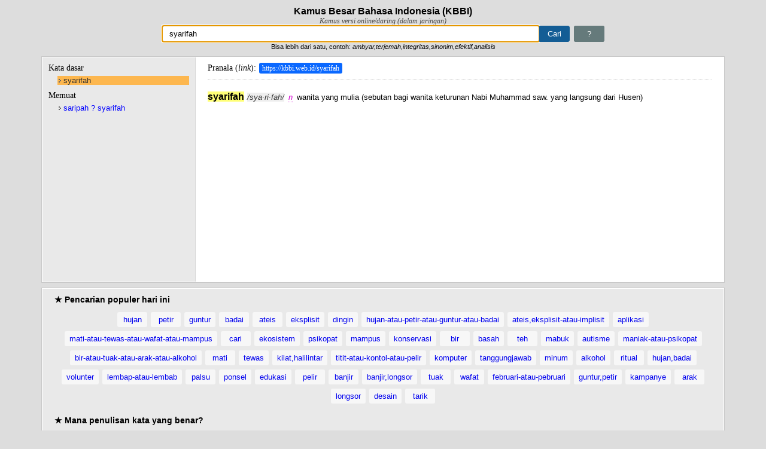

--- FILE ---
content_type: text/html; charset=UTF-8
request_url: https://kbbi.web.id/syarifah
body_size: 18841
content:
<!DOCTYPE html>
<html lang="id">
    <head>
        <title>Arti kata syarifah - Kamus Besar Bahasa Indonesia (KBBI) Online</title>
        <meta http-equiv="content-type" content="text/html;charset=utf-8" />
        <meta name="viewport" content="width=device-width, initial-scale=1">
        <meta name="description" content="Definisi/arti kata 'syarifah' di Kamus Besar Bahasa Indonesia (KBBI) adalah n wanita yang mulia (sebutan bagi wanita keturunan Nabi Muhammad saw. yang langsung " />
        <meta name="google-site-verification" content="op92gV-vIf6qIgO6SGDJi69dEiiLC6oya-EXE1x17Ck" />
        <!-- bing site verification -->
        <meta name="msvalidate.01" content="3ECDA0E75C01FD5EC5CCFBFB4F68926C" />
        <meta name="keywords" content="KBBI,Kamus,Kamus Besar Bahasa Indonesia,KBBI online,kbbi daring,pusatbahasa,kamus indonesia,kkbi, kamus online, arti kata" />
        <meta name="author" content="Ebta Setiawan" />
        <!-- <meta name="monetag" content="73e68d3be8da796450fbe49890301b26">  -->
        <!-- link rel="alternate" hreflang="id, id-id, en-us, en-id" href="https://kbbi.web.id" -->
        <link rel="shortcut icon" href="favicon.ico" />
        <link rel="amphtml" href="https://kbbi.web.id/syarifah.html" />        <style>
*,:after,:before{-webkit-box-sizing:border-box;-moz-box-sizing:border-box;box-sizing:border-box}
body{margin:0;padding:10px;font:normal 13px "Helvetica Neue",Helvetica,Arial,sans-serif;background-color:#ddd}
h1{font-size:16px;text-align:center;margin:0}
h2{font-size:14px;margin:0}
h3{margin:0;font:normal 14px Georgia,Times}
#subtitle{text-align:center;font:italic 12px Georgia,Times;color:#454545}
form{text-align:center}
#me{padding:5px 21px;text-decoration:none;border:1px solid #657a7b;border-radius:3px;background:#657a7b;color:#fff;margin-left:3px;font-size:inherit}
#me:hover{background-color:#ccc}
#toTop{position:fixed;bottom:10px;width:36px;height:36px;right:20px;border-radius:20px;padding:7px;background-color:#2b2b2b;background-color:rgba(0,0,0,.6);display:none;text-decoration:none;text-align:center}
#toTop:active,#toTop:visited{color:#fff}
#toTop:hover{background:#f39c12;background:rgba(243,156,18,.6)}
.ad-link{background:#fff;margin-left:16.667%;border-left:1px solid #d7d7d7;padding:5px 0}
#w{background-position:99% 50%;background-repeat:no-repeat;border:1px solid #aaa;border-right-width:0;border-radius:3px 0 0 3px;padding:5px 11px;width:50%;font-size:inherit}
.loading{background-image:url([data-uri])}
#cari{background-color:#135d95;border:1px solid #135d95;padding:5px 13px;color:#fff;font-size:inherit;margin-left:0;border-radius:0 3px 3px 0}
#wrap1,#wrap2,.content{width:100%;max-width:1140px;min-width:460px;min-height:200px;margin:10px auto;overflow:hidden;outline:1px solid #c9c9c9;border:1px solid #fff;background-color:#e9e9e9}
#wrap1{min-height:60px;padding:10px 20px}
p.popular-words{text-align:center}
.col a,.popular-words a{text-decoration:none;padding:5px 8px;background-color:#f7f7f7;border-radius:3px;display:inline-block;min-width:50px;margin:0 3px 7px;text-align:center}
.col a{padding:5px 2px}
.col{float:left;width:173px;margin-right:10px;min-height:450px;margin-bottom:20px}
#info{padding:0 10px;margin-bottom:10px;background-color:#f4ff81;color:#333;line-height:200%}
strong.found,strong.not-found{font-weight:400;padding:2px 5px;border-radius:3px;color:#fff}
strong.found{background-color:#28ce23}
strong.not-found{background-color:#ff5252}
.col a{display:block}
#social{width:320px;margin:0 auto}
#about{margin-bottom:10px}
#wrap2{padding:10px 20px}
#wrap2>ul{padding-left:25px}
#wrap2 ul ul{padding-left:25px}
.content:after{content:"";display:table;clear:both}
#word{width:255px;border-right:0 solid #d9d9d9;padding:10px 10px 20px}
#word ul{padding:0 0 0 15px;margin:5px 0 10px}
#word li{list-style:none}
#word li a{text-decoration:none;color:#00f;display:block;margin-bottom:1px;background:url([data-uri]) no-repeat 2px 2px;padding-left:10px}
#word a:hover,.col a:hover,.popular-words a:hover{color:#fff;background-color:#55f}
#w3 li{color:#777}
#word a.cur{background-color:#fdb74f;font-weight:400;color:#303030}
#w1{margin-bottom:5px}
sup{font-size:8px}
#desc{width:-webkit-calc(100% - 255px);width:-moz-calc(100% - 255px);width:calc(100% - 255px);border-left:1px solid #d9d9d9;background-color:#fff;padding:10px 20px 20px}
#tdef{border-bottom:1px dotted #ccc;padding-bottom:10px;margin-bottom:10px}
.link-kata{text-decoration:none;padding:2px 5px;font-size:12px;background:#0a68ff;margin-left:5px;color:#fff;border-radius:3px}
.link-kata:hover{color:#ff6}
#next-popular{color:#fff;background-color:#3498db}
#next-popular:hover{background-color:#f39c12}
#desc,#word{float:left;border-color:#d7d7d7;min-height:200px}
#jsdata{display:none}
#tooltip{display:none;position:absolute;background-color:#f2b579;color:#0d0c0c;padding:5px 30px 5px 10px;border-radius:5px;max-width:220px;font-family:serif;font-size:small}
#tooltip-close{display:none;background-color:#e24b4b;color:#fff;font-weight:700;padding:5px 7px;font-size:small;position:absolute;font-family:serif;text-decoration:none;cursor:pointer}
em.jk{margin:0 3px;color:#d100cf;border-bottom:1px dotted #d100cf;cursor:pointer}
b.main{font-size:16px}
.mjk{color:#060}
.tur{padding-left:0}
.turmjk{color:#606}
.per-suku{font-style:italic;color:#333;background:#eee;margin-left:5px}
.notfound{font:normal 14px Consolas,monospace;background:#f9f8a9;padding:3px 5px;color:#d51616}
.highlight{background:#ff7}
.num{padding:0 5px;background:#c6e4c7;color:#000;border-radius:9px;text-shadow:1px 1px 2px #fff;font-size:12px}
.num1{background:#f8e1a2}
em.pb{color:#d14300;border-bottom:1px dotted #d14300;cursor:default}
em{color:#0a6cff}
.sumber{font:italic 11px Georgia;border-top:1px solid #ddd;margin:5px 0 0;color:#e7814c;padding-top:5px}
.eks-def{font-weight:700;margin:0 0 3px;color:#ed4f73}
#footer{text-align:center;color:#616161;text-shadow:1px 1px 1px #fff;font-size:11px}
#footer a{text-decoration:none;color:#333;border-bottom:1px dotted #616161}
#footer a:hover{color:#000}
@media screen and (max-width:740px){
#word{width:25%}
.ad-link{margin-left:0;border-width:0}
#w{width:70%}
#desc{width:75%}
}
@media (max-width:480px),handheld and (orientation:portrait){
body{padding:0}
#w{width:60%}
#wrap1,#wrap2,.content{width:100%;min-width:240px;margin-left:0;margin-right:0;padding-left:0;padding-right:0}
#wrap1,#wrap2{padding:10px}
#desc,#word{width:auto;float:none;margin:0;padding:10px}
#word{min-height:0;max-height:120px;overflow:scroll;overflow-y:scroll;overflow-x:hidden}
#word h3{margin:0 10px 0 0;float:left;font:bold 13px "Helvetica Neue",Helvetica,Arial,sans-serif}
#word ul{padding:0;margin:0}
#word li,#word li a{display:inline-block;min-width:50px;text-align:center}
#word li a{margin:0 3px 3px 0;background-image:none;padding:3px 5px;border-radius:3px;background:#95a5a6;color:#fff}
#w3 li{margin:0 3px 3px 0;border:1px dotted #aaa;border-radius:3px;padding:1px 3px;color:#777}
#desc{margin-top:0}
.col{width:47%}
}
</style>
        <script type="text/javascript">
!function(){"use strict";var _={},wd=window.document,zx;for(zx in _._1a=wd.URL.substr(wd.URL,wd.URL.lastIndexOf("/")+1),
_._1="untuk menandai kata yang berlabel itu",_._2=" digunakan dalam ragam",_._4={ark:"arkais ("+_._1+" tidak lazim)",
cak:"ragam cakapan ("+_._1+_._2+" ragam takbaku)",hor:"ragam hormat ("+_._1+_._2+" ragam resmi)",
kas:"kasar ("+_._1+_._2+" ragam yang tidak sopan)",kl:"klasik ("+_._1+_._2+" kesusasraan Melayu Klasik)",
a:"adjektiva (kata yang menjelaskan nomina atau Pronomina)",
adv:"adverbia (kata yang menjelaskan verba, adjektiva, adverbia lain, atau kalimat)",n:"nomina (kata benda)",
num:"numeralia (kata bilangan)",
p:"partikel (kelas kata yang meliputi kata depan, kata sambung, kata seru, kata sandang, ucapan salam)",
pron:"pronomina (kelas kata yang meliputi kata ganti, kata tunjuk, dan kata tanya)",v:"verba (kata kerja)",ki:"kiasan",
Jk:"Melayu Jakarta",Mal:"Melayu Malaysia",Bl:"Bali",Bt:"Batak",Dy:"Sayak",Jw:"Jawa",Lp:"Lampung",Mdr:"Madura",
Mk:"Minangkabau",Mn:"Minahasa",Mnd:"Menado",Plb:"Palembang",Sd:"Sunda",Ar:"Arab",Bld:"Belanda",Cn:"Cina",Ing:"Inggris",
It:"Italia",Jm:"Jerman",Jp:"Jepang",Lt:"Latin",Par:"Parsi",Prt:"Portugis",Skot:"Skotlandia",Skt:"Sanskerta",
Sp:"Spanyol",Yn:"Yunani",Adm:"administrasi dan kepegawaian",Anat:"anatomi",Antr:"antropologi",Ark:"Arkeologi",
Ars:"arsitektur",Astrol:"astrologi",Astron:"astronomi",Bakt:"bakteriologi",Bio:"biologi",Bot:"botani",Bud:"agama Budha",
Dag:"perdagangan",Dem:"demografi",Dik:"pendidikan",Dirg:"kedirgantaraan",Dok:"kedokteran dan fisiologi",
Ek:"ekonomi dan keuangan",El:"elektronika (kelistrikan dan teknik elektronika)",Ent:"entomologi",Far:"farmasi",
Fil:"filsafat",Filol:"folologi",Fis:"fisika",Geo:"geografi dan geologi",Graf:"grafika",Hid:"hidrologi",
Hidm:"hidrometeorologi",Hin:"agama Hindu",Hub:"perhubungan",Huk:"hukum",Hut:"kehutanan",Ikn:"perikanan",
Idt:"perindustrian dan kerjinan",Isl:"agama Islam",Kap:"perkapalan",Kat:"agama Katolik",Kim:"kimia",
Kom:"ilmu komunikasi (publisistik dan jurnalistik)",Komp:"komputer",Kris:"agama Kristen",Lay:"pelayaran",
Ling:"linguistik",Man:"manajemen",Mat:"matematika",Mek:"mekanika",Met:"meteorologi",Metal:"matalurgi",Mik:"mikologi",
Mil:"kemiliteran",Min:"mineralogi",Mus:"musik",Olr:"olahraga",Pet:"petrologi serta minyak dan gas bumi",
Pol:"politik dan pemerintahan",Psi:"psikologi",Sas:"susastra (sastra)",Sen:"kesenian",Sos:"sosiologi",Stat:"statistik",
Tan:"pertanian",Tas:"tasawuf",Tek:"teknik",telekom:"telekomunikasi",Terb:"penerbangan",Tern:"peternakan",Zool:"zoologi"}
,_._4)_._3+=zx;_._5=function(a){return wd.getElementById(a)},_._6=function(a){return _._5("d1").getElementsByTagName(a)}
,_._7=function(a,e){_._5(a).innerHTML=e},_._8=function(a){return _._5(a).value},_._9=function(a){_._5("w"
).className=a?"loading":""},_._19=function(a){return wd.createTextNode(a)},_._10=function(a,e,n){a.setAttribute(e,n)},
_._11=function(a,e){return a.getAttribute(e)},_._12=function(a){return wd.createElement(a)},_._13=function(a,e){
a.className=e},_._23=function(jsonString){JSON?_._22=JSON.parse(jsonString):_._22=eval("("+jsonString+")")},
_._28=function(a){a=a.replace(/,\s/,".");return(a=(a=a.replace(/([.\S]*)\s*\?\s*(.*)/,"$1_$2")).replace(
/(.*)<sup>(\d+)<\/sup>.*/,"$1-$2")).replace("-1","")},_._4a={},_._4a._1=0,_._4a._3=-1,_._26=function(a,e){var n=(
a=a||window.event).pageX,t=a.pageY,a=(void 0===n&&(n=a.clientX+wd.body.scrollLeft+wd.documentElement.scrollLeft,
t=a.clientY+wd.body.scrollTop+wd.documentElement.scrollTop),_._25),e=(a.innerHTML=e,a.style.display="block",
n+a.clientWidth>wd.body.clientWidth&&(n=wd.body.clientWidth-a.clientWidth),a.style.top=t+"px",a.style.left=n+"px",_._24)
e.style.display="block",e.style.top=a.style.top,e.style.left=n+a.clientWidth-e.clientWidth+"px"},_._27=function(){
_._25.style.display="none",_._24.style.display="none"},_._14=function(a){for(var e,n,t,i,r,l,s,o,d,u=_._6("em"),k=_._6(
"b"),p=0,c="",g=0,m=u.length,h=_._8("w").replace(/[."`':?]/g,"").replace(/\s{2,}/g," ").trim().toLowerCase(),f=function(
e){return function(a){_._26(a,e.title)}},g=0;g<m;g+=1)2===(t=(c=(c=u[g].innerHTML).replace(/^\s+|,|\s+$/g,"")).split(" "
)).length&&(n=_._4[t[0]],t=_._4[t[1]],n)&&t&&(_._13(u[g],"jk"),_._10(u[g],"title",n+", "+t),u[g].addEventListener(
"click",f(u[g]))),-1!==_._3.indexOf(c)?(_._13(u[g],"jk"),_._4[c]&&_._10(u[g],"title",_._4[c]),u[g].addEventListener(
"click",f(u[g]))):-1!==c.indexOf("pb")&&(_._13(u[g],"pb"),_._10(u[g],"title","Peribahasa"));if(k.length)for(m=k.length,
s=_._22[a].w,g=0;g<m;g+=1){if(e=k[g],0===g&&_._13(e,"main"),o=(c=e.innerHTML).toLowerCase().replace(/\u00b7/g,""
).replace("<sup>","-").replace("</sup>",""),s=s.toLowerCase().replace(/<.*/,""),isNaN(c))if(-1!==c.indexOf("--")?_._13(e
,"mjk"):0===c.indexOf("-")?_._13(e,"turmjk"):0!==g&&_._13(e,"tur"),-1!==(h=h.replace(/[\s-]+atau[\s-]+/i,",")).indexOf(
","))for(l=(i=h.split(",")).length,r=r=0;r<l;r++)1<i[r].split(" ").length?-1!==o.replace("--",s).indexOf(i[r])&&(
e.className+=" highlight"):-1!==o.indexOf(i[r])&&(e.className+=" highlight");else 1<h.split(" ").length?-1!==o.replace(
"--",s).indexOf(h)&&(e.className+=" highlight"):-1!==o.indexOf(h)&&(e.className+=" highlight");else(p=1!==g&&1===c?!p:p
)?_._13(e,"num num1"):_._13(e,"num");-1!==c.indexOf("·")&&(e.innerHTML=c.replace(/\u00b7/g,""),(d=_._12("span")
).className="per-suku",d.innerHTML="/"+c.replace(/<.*/,"")+"/",e.parentNode.insertBefore(d,e.nextSibling))}},
_._15=function(){_._20.clientHeight>_._21.clientHeight?(_._20.style.borderWidth="1px",_._21.style.borderWidth="0",
_._21.style.height=_._20.clientHeight+"px"):(_._20.style.borderWidth="0",_._21.style.borderWidth="1px",
_._21.style.height="auto")},_._16=function(a){var e,n=_._5("jsdata"),t=n.hasOwnProperty("innerText"
)?"innerText":"textContent",n=n[t];a<0?(t=_._8("w"),_._7("d1",
'Maaf, tidak ditemukan kata yang dicari<br>Anda mencari kata <span class="notfound">'+t+'</span> dalam huruf kapital <span class="notfound">'+t.toUpperCase(
)+"</span>")):(_._22.length||_._23(n),-1===_._4a._2.search(/[\s-]+atau[\s-]+/i)?(t=_._28(_._22[a].w),
wd.title="Arti kata "+t+" - Kamus Besar Bahasa Indonesia (KBBI) Online",e=_._1a+t):(e=_._1a+_._4a._2,
wd.title="Kata "+_._4a._2.replace(/[\s-]+atau[\s-]+/i," atau "
)+" yg baku menurut Kamus Besar Bahasa Indonesia (KBBI) Online"),_._5("tdef"
).innerHTML='Pranala (<i>link</i>):<a class="link-kata" href="'+e+'">'+e+"</a>",window.history.pushState({},"",e),_._7(
"d1",_._22[a].d),_._5("d1").innerHTML=_._5("d1").innerHTML.replace("<br>",'<div class="sub_17">')+"</div>",_._14(a),
_._22[0].msg&&((n=_._5("info"))?n.innerHTML=_._22[0].msg:((n=_._12("div")).id="info",n.innerHTML=_._22[0].msg,(t=_._5(
"d1")).insertBefore(n,t.childNodes[0]))),_._5("d1").scrollTop=0),_._15()},_._17=function(a,e){var n,t,i,r=_._12("li"),
l=_._12("a");return _._10(l,"id",e),_._10(l,"href",_._1a+_._28(a)),_._10(l,"class","_"),l.innerHTML=a,
l.onclick=function(a){for(a.preventDefault(),n=_._20.getElementsByTagName("a"),i=0,t=n.length,i=0;i<t;i++)_._10(n[i],
"class","_");_._10(this,"class","cur"),_._16(this.id)},r.appendChild(l),r},_._18=function(a,e){var t,i,r,l,s,o,d,u,k,p,
e=e||_._8("w");return e?(-1===(t=4<(e=e.replace(/[^a-zA-Z0-9\s-_,]/g,"").replace(/\s{2,}/g," ").trim().replace(
/^(\w),(\w)$/i,"$1, $2")).length?e.replace(/,\s+/g,","):e).search(/[\s-]+atau[\s-]+/i)?_._5("w").value=t:_._5("w"
).value=t.replace(/[\s-]+atau[\s-]+/i," atau "),0<_._4a._1&&_._4a._2===t?_._16(_._4a._3):(_._4a._2=t,_._9(1),
i=window.XMLHttpRequest?new XMLHttpRequest:new ActiveXObject("Microsoft.ajax"),s=l=0,i.onreadystatechange=function(){
var a=i.status;if(4===i.readyState&&(200===a||404===a)){if(r=i.responseText||"",_._7("u1",""),_._7("u2",""),_._7("d1",""
),r=404===a?"":r){_._22={},_._23(r),u=_._22.length,_._4a._1=u,_._5("h3lain")&&_._20.removeChild(_._5("h3lain")),_._5(
"w3")&&_._20.removeChild(_._5("w3"));for(var e=0;e<u;e+=1)9!==(o=_._22[e]).x?(d=_._17(o.w,e),1===o.x?(_._5("u1"
).appendChild(d),l||(_._4a._3=e,_._16(e),d.children[0].className="cur",l=1)):5===o.x&&_._5("u2").appendChild(d)):(s||((
p=_._12("h3")).id="h3lain",p.innerHTML="Lainnya",_._20.appendChild(p),(p=_._12("div")).id="w3",k=_._12("ul"),
p.appendChild(k),_._20.appendChild(p),s=1),(d=_._12("li")).innerHTML=o.w,k.appendChild(d));!l&&0<u&&(_._4a._3=0,_._16(0)
)}else _._4a._3=-1,_._16(-1);_._15(),_._9(0);var n=n||[];n.push(["_trackPageview",t])}},i.open("GET",encodeURI(t
)+"/ajax_"+a.type+Math.random().toString(36).substr(2,5)),i.setRequestHeader("X-Requested-With","XMLHttpRequest"),
i.send())):_._9(0),!1},wd.addEventListener("DOMContentLoaded",function(){_._5("w").focus(),wd.f1.onsubmit=_._18,
_._20=_._5("word"),_._21=_._5("desc"),_._25=_._5("tooltip"),_._24=_._5("tooltip-close"),_._24.addEventListener("click",
function(){_._27()}),wd.addEventListener("scroll",function(){100<window.scrollY?_._5("toTop"
).style.display="block":_._5("toTop").style.display="none"});for(var a=_._5("wrap1").getElementsByTagName("a"),
e=function(a){a.preventDefault(),_._18(a,this.innerHTML.replace(/\//g,"-atau-")),_._5("toTop").click()},
n=0;n<a.length;n++)a[n].addEventListener("click",e);_._22={};function t(a){for(a.preventDefault(),_._16(this.id),
n=0;n<r;n++)_._13(i[n],"");_._10(this,"class","cur")}var i=_._20.getElementsByTagName("a"),r=i.length;for(n=0;n<r;n++)i[
n].addEventListener("click",t);var l=_._5("jsdata"),s=l.hasOwnProperty("innerText")?"innerText":"textContent";if(l[s]
)for(_._4a._2=_._8("w"),_._23(l[s]),_._4a._1=_._22.length,n=0;n<_._22.length;n++)if(1===_._22[n].x||1===_._22.length
)return _._4a._3=n,_._16(n),!0}),String.prototype.trim||!function(){var a=/^[\s\uFEFF\xA0]+|[\s\uFEFF\xA0]+$/g;
String.prototype.trim=function(){return this.replace(a,"")}}()}();
</script>

        <!-- Google Analytics -->
        <!-- <script async src="https://www.googletagmanager.com/gtag/js?id=UA-31471830-1"></script>
        <script>
        window.dataLayer = window.dataLayer || [];
        function gtag(){dataLayer.push(arguments);}
        gtag('js', new Date());
        gtag('config', 'UA-31471830-1');
        </script> -->

        <!-- Google tag (gtag.js) -->
        <script async src="https://www.googletagmanager.com/gtag/js?id=G-H5QGEQPM1G"></script>
        <script>
        window.dataLayer = window.dataLayer || [];
        function gtag(){dataLayer.push(arguments);}
        gtag('js', new Date());
        gtag('config', 'G-H5QGEQPM1G');
        </script>
        <!-- End Google Analytics -->
            
                <script async src="//pagead2.googlesyndication.com/pagead/js/adsbygoogle.js"></script>
        <script>
          (adsbygoogle = window.adsbygoogle || []).push({
            google_ad_client: "ca-pub-4963618410655354",
            enable_page_level_ads: true
          });
        </script>
                <!-- <script data-cfasync="false" async type="text/javascript" src="//dt.betoyanracks.com/rDe8ThrGQU0/LoQQl"></script> -->
        <!-- <script>(function(s,u,z,p){s.src=u,s.setAttribute('data-zone',z),p.appendChild(s);})(document.createElement('script'),
        'https://zovidree.com/tag.min.js',7596944,document.body||document.documentElement)</script> -->
    </head>

    <body>
        <h1 id="main">Kamus Besar Bahasa Indonesia (KBBI)</h1>
        <div id="subtitle">Kamus versi online/daring (dalam jaringan)</div>
        <form name="f1" action="index.php">
            <input type="text" name="w" id ="w" aria-label="Pencarian" value="syarifah" /><input type="submit" value="Cari" id="cari"/>
            <a id="me" href="#about" title="Tentang KBBI ini">?</a><br />
            <small>Bisa lebih dari satu, contoh: <i>ambyar,terjemah,integritas,sinonim,efektif,analisis</i></small>
        </form>

        <div class="content">
            <div id="word">
                    <h3 id="h3lema">Kata dasar</h3>
                    <div id="w1"><ul id="u1"><li><a id='1' href='./syarifah' class='cur'>syarifah</a></li></ul></div>
                    <h3 id="h3sublema">Memuat</h3>
                    <div id="w2"><ul id="u2"><li><a id='0' href='./saripah_syarifah'>saripah ? syarifah</a></li></ul></div>
                            </div>
            <div id="desc">                
                <h3 id="tdef">Pranala (<i>link</i>): <a class='link-kata' href='https://kbbi.web.id/syarifah'>https://kbbi.web.id/syarifah</a>                </h3>

                <div style="width:100px; height:10px;"></div>
                <div id="d1">
                    <div id="info"></div><b>sya&#183;ri&#183;fah</b> <em>n</em> wanita yang mulia (sebutan bagi wanita keturunan Nabi Muhammad saw. yang langsung dari Husen)                </div>

                                <script async src="//pagead2.googlesyndication.com/pagead/js/adsbygoogle.js"></script>
                <!-- kbbi-resp-main -->
                <ins class="adsbygoogle"
                     style="display:block"
                     data-ad-client="ca-pub-4963618410655354"
                     data-ad-slot="4970508362"
                         data-ad-format="auto"
                         data-full-width-responsive="true"></ins>
                <script>
                (adsbygoogle = window.adsbygoogle || []).push({});
                </script>
                            </div>
        </div>

        <div id="wrap1">
            <h2>&#9733; Pencarian populer hari ini</h2>
<p class="popular-words">
<a href="hujan" title="kata 'hujan' (21.763 kali)">hujan</a><a href="petir" title="kata 'petir' (7.974 kali)">petir</a><a href="guntur" title="kata 'guntur' (5.470 kali)">guntur</a><a href="badai" title="kata 'badai' (4.046 kali)">badai</a><a href="ateis" title="kata 'ateis' (2.865 kali)">ateis</a><a href="eksplisit" title="kata 'eksplisit' (2.222 kali)">eksplisit</a><a href="dingin" title="kata 'dingin' (2.040 kali)">dingin</a><a href="hujan-atau-petir-atau-guntur-atau-badai" title="kata 'hujan-atau-petir-atau-guntur-atau-badai' (1.771 kali)">hujan-atau-petir-atau-guntur-atau-badai</a><a href="ateis,eksplisit-atau-implisit" title="kata 'ateis,eksplisit-atau-implisit' (1.501 kali)">ateis,eksplisit-atau-implisit</a><a href="aplikasi" title="kata 'aplikasi' (1.497 kali)">aplikasi</a><a href="mati-atau-tewas-atau-wafat-atau-mampus" title="kata 'mati-atau-tewas-atau-wafat-atau-mampus' (1.234 kali)">mati-atau-tewas-atau-wafat-atau-mampus</a><a href="cari" title="kata 'cari' (1.127 kali)">cari</a><a href="ekosistem" title="kata 'ekosistem' (1.080 kali)">ekosistem</a><a href="psikopat" title="kata 'psikopat' (1.025 kali)">psikopat</a><a href="mampus" title="kata 'mampus' (985 kali)">mampus</a><a href="konservasi" title="kata 'konservasi' (935 kali)">konservasi</a><a href="bir" title="kata 'bir' (929 kali)">bir</a><a href="basah" title="kata 'basah' (897 kali)">basah</a><a href="teh" title="kata 'teh' (892 kali)">teh</a><a href="mabuk" title="kata 'mabuk' (892 kali)">mabuk</a><a href="autisme" title="kata 'autisme' (882 kali)">autisme</a><a href="maniak-atau-psikopat" title="kata 'maniak-atau-psikopat' (872 kali)">maniak-atau-psikopat</a><a href="bir-atau-tuak-atau-arak-atau-alkohol" title="kata 'bir-atau-tuak-atau-arak-atau-alkohol' (867 kali)">bir-atau-tuak-atau-arak-atau-alkohol</a><a href="mati" title="kata 'mati' (850 kali)">mati</a><a href="tewas" title="kata 'tewas' (827 kali)">tewas</a><a href="kilat,halilintar" title="kata 'kilat,halilintar' (816 kali)">kilat,halilintar</a><a href="titit-atau-kontol-atau-pelir" title="kata 'titit-atau-kontol-atau-pelir' (809 kali)">titit-atau-kontol-atau-pelir</a><a href="komputer" title="kata 'komputer' (787 kali)">komputer</a><a href="tanggungjawab" title="kata 'tanggungjawab' (733 kali)">tanggungjawab</a><a href="minum" title="kata 'minum' (721 kali)">minum</a><a href="alkohol" title="kata 'alkohol' (721 kali)">alkohol</a><a href="ritual" title="kata 'ritual' (701 kali)">ritual</a><a href="hujan,badai" title="kata 'hujan,badai' (699 kali)">hujan,badai</a><a href="volunter" title="kata 'volunter' (696 kali)">volunter</a><a href="lembap-atau-lembab" title="kata 'lembap-atau-lembab' (685 kali)">lembap-atau-lembab</a><a href="palsu" title="kata 'palsu' (674 kali)">palsu</a><a href="ponsel" title="kata 'ponsel' (663 kali)">ponsel</a><a href="edukasi" title="kata 'edukasi' (656 kali)">edukasi</a><a href="pelir" title="kata 'pelir' (653 kali)">pelir</a><a href="banjir" title="kata 'banjir' (652 kali)">banjir</a><a href="banjir,longsor" title="kata 'banjir,longsor' (650 kali)">banjir,longsor</a><a href="tuak" title="kata 'tuak' (632 kali)">tuak</a><a href="wafat" title="kata 'wafat' (627 kali)">wafat</a><a href="februari-atau-pebruari" title="kata 'februari-atau-pebruari' (626 kali)">februari-atau-pebruari</a><a href="guntur,petir" title="kata 'guntur,petir' (624 kali)">guntur,petir</a><a href="kampanye" title="kata 'kampanye' (621 kali)">kampanye</a><a href="arak" title="kata 'arak' (617 kali)">arak</a><a href="longsor" title="kata 'longsor' (615 kali)">longsor</a><a href="desain" title="kata 'desain' (610 kali)">desain</a><a href="tarik" title="kata 'tarik' (607 kali)">tarik</a>
</p><h2>&#9733; Mana penulisan kata yang benar?</h2>
<p class="popular-words">
    <div class="col">
        <a href="./abjad-atau-abjat">abjad/abjat</a>
        <a href="./akte-atau-akta">akte/akta</a>
        <a href="./aktivitas-atau-aktifitas">aktivitas/aktifitas</a>
        <a href="./akidah-atau-aqidah">akidah/aqidah</a>
        <a href="./amfibi-atau-amphibi">amfibi/amphibi</a>
        <a href="./andal-atau-handal">andal/handal</a>
        <a href="./analisis-atau-analisa">analisis/analisa</a>
        <a href="./antre-atau-antri">antre/antri</a>
        <a href="./apotek-atau-apotik">apotek/apotik</a>
        <a href="./asas-atau-azaz">asas/azaz</a>
        <a href="./atlet-atau-atlit">atlet/atlit</a>
        <a href="./atmosfer-atau-atmosfir">atmosfer/atmosfir</a>
        <a href="./azan-atau-adzan">azan/adzan</a>
        <a href="./belum-atau-belom">belum/belom</a>
        <a href="./bengep-atau-bengap">bengep/bengap</a>
        <a href="./besok-atau-esok">besok/esok</a>
    </div>
    <div class="col">
        <a href="./biosfer-atau-biosfir">biosfer/biosfir</a>
        <a href="./blanko-atau-blangko">blanko/blangko</a>
        <a href="./cabai-atau-cabe">cabai/cabe</a>
        <a href="./cendekiawan-atau-cendikiawan">cendekiawan/cendikiawan</a>
        <a href="./daftar-atau-daptar">daftar/daptar</a>
        <a href="./dekoratif-atau-dekoratip">dekoratif/dekoratip</a>
        <a href="./dekret-atau-dekrit">dekret/dekrit</a>
        <a href="./detail-atau-detil">detail/detil</a>
        <a href="./diagnosis-atau-diagnosa">diagnosis/diagnosa</a>
        <a href="./durian-atau-duren">durian/duren</a>
        <a href="./efektif-atau-efektip">efektif/efektip</a>
        <a href="./efektifitas-atau-efektivitas">efektifitas/efektivitas</a>
        <a href="./ekstra-atau-extra">ekstra/extra</a>
        <a href="./elite-atau-elit">elite/elit</a>
        <a href="./embus-atau-hembus">embus/hembus</a>
        <a href="./faksimile-atau-faksimili-atau-faksimil">faksimile/faksimili/faksimil</a>
    </div>
    <div class="col">
        <a href="./februari-atau-pebruari">februari/pebruari</a>
        <a href="./fondasi-atau-pondasi">fondasi/pondasi</a>
        <a href="./formal-atau-formil">formal/formil</a>
        <a href="./foto-atau-photo">foto/photo</a>
        <a href="./frekuensi-atau-frekwensi">frekuensi/frekwensi</a>
        <a href="./gizi-atau-gisi">gizi/gisi</a>
        <a href="./gladi-atau-geladi">gladi/geladi</a>
        <a href="./gubuk-atau-gubug">gubuk/gubug</a>
        <a href="./hadis-atau-hadist">hadis/hadist</a>
        <a href="./hafal-atau-hapal">hafal/hapal</a>
        <a href="./hakikat-atau-hakekat">hakikat/hakekat</a>
        <a href="./hierarki-atau-hirarki">hierarki/hirarki</a>
        <a href="./hipotesis-atau-hipotesa">hipotesis/hipotesa</a>
        <a href="./ijazah-atau-ijasah">ijazah/ijasah</a>
        <a href="./imaginasi-atau-imajinasi">imaginasi/imajinasi</a>
        <a href="./imbau-atau-himbau">imbau/himbau</a>
    </div>
    <div class="col">
        <a href="./indera-atau-indra">indera/indra</a>
        <a href="./insaf-atau-insyaf">insaf/insyaf</a>
        <a href="./isap-atau-hisap">isap/hisap</a>
        <a href="./istri-atau-isteri">istri/isteri</a>
        <a href="./izin-atau-ijin">izin/ijin</a>
        <a href="./jadwal-atau-jadual">jadwal/jadual</a>
        <a href="./jenazah-atau-jenasah">jenazah/jenasah</a>
        <a href="./jenderal-atau-jendral">jenderal/jendral</a>
        <a href="./justru-atau-justeru">justru/justeru</a>
        <a href="./karena-atau-karna">karena/karna</a>
        <a href="./karier-atau-karir">karier/karir</a>
        <a href="./karisma-atau-kharisma">karisma/kharisma</a>
        <a href="./kategori-atau-katagori">kategori/katagori</a>
        <a href="./komoditi-atau-komoditas">komoditi/komoditas</a>
        <a href="./komplet-atau-komplit">komplet/komplit</a>
        <a href="./kreatif-atau-kreatip">kreatif/kreatip</a>
    </div>
    <div class="col">
        <a href="./kualitas-atau-kwalitas">kualitas/kwalitas</a>
        <a href="./kuitansi-atau-kwitansi">kuitansi/kwitansi</a>
        <a href="./lembap-atau-lembab">lembap/lembab</a>
        <a href="./lubang-atau-lobang">lubang/lobang</a>
        <a href="./makhluk-atau-mahluk">makhluk/mahluk</a>
        <a href="./masjid-atau-mesjid">masjid/mesjid</a>
        <a href="./metode-atau-metoda">metode/metoda</a>
        <a href="./menyolok-atau-mencolok">menyolok/mencolok</a>
        <a href="./miliar-atau-milyar">miliar/milyar</a>
        <a href="./nampak-atau-tampak">nampak/tampak</a>
        <a href="./napas-atau-nafas">napas/nafas</a>
        <a href="./nasihat-atau-nasehat">nasihat/nasehat</a>
        <a href="./negatif-atau-negatip">negatif/negatip</a>
        <a href="./negeri-atau-negri">negeri/negri</a>
        <a href="./nomor-atau-nomer">nomor/nomer</a>
        <a href="./november-atau-nopember">november/nopember</a>
    </div>
    <div class="col">
        <a href="./objek-atau-obyek">objek/obyek</a>
        <a href="./objektif-atau-obyektif">objektif/obyektif</a>
        <a href="./paham-atau-faham">paham/faham</a>
        <a href="./pikir-atau-fikir">pikir/fikir</a>
        <a href="./praktik-atau-praktek">praktik/praktek</a>
        <a href="./provinsi-atau-propinsi">provinsi/propinsi</a>
        <a href="./rapot-atau-rapor">rapot/rapor</a>
        <a href="./risiko-atau-resiko">risiko/resiko</a>
        <a href="./sariawan-atau-seriawan">sariawan/seriawan</a>
        <a href="./sekretaris-atau-sekertaris">sekretaris/sekertaris</a>
        <a href="./sistem-atau-sistim">sistem/sistim</a>
        <a href="./standarisasi-atau-standardisasi">standarisasi/standardisasi</a>
        <a href="./subjek-atau-subyek">subjek/subyek</a>
        <a href="./teknik-atau-tehnik">teknik/tehnik</a>
        <a href="./teknologi-atau-tehnologi">teknologi/tehnologi</a>
        <a href="./zaman-atau-jaman">zaman/jaman</a>
    </div>
</p>        </div>

        <div id="wrap2">
            <h2 id="about">&#10004; Tentang KBBI daring ini</h2>
<p>Aplikasi Kamus Besar Bahasa Indonesia (KBBI) ini merupakan KBBI Daring (Dalam Jaringan / <i>Online</i> tidak resmi) yang dibuat untuk memudahkan pencarian, penggunaan dan pembacaan arti kata (lema/sub lema). Berbeda dengan beberapa situs web (laman/<i>website</i>) sejenis, kami berusaha memberikan berbagai fitur lebih, seperti kecepatan akses, tampilan dengan berbagai warna pembeda untuk jenis kata, tampilan yang pas untuk segala perambah web baik komputer desktop, laptop maupun telepon pintar dan sebagainya. Fitur-fitur selengkapnya bisa dibaca dibagian <a href="#fitur">Fitur KBBI Daring</a>.</p>

<p>Database utama KBBI Daring ini masih mengacu pada KBBI Daring Edisi III, sehingga isi (kata dan arti) tersebut merupakan Hak Cipta Badan Pengembangan dan Pembinaan Bahasa, <a href="http://badanbahasa.kemdikbud.go.id/" target="_blank" rel="noopener">Kemdikbud</a> (dahulu Pusat Bahasa). Diluar data utama, kami berusaha menambah kata-kata baru yang akan diberi keterangan tambahan dibagian akhir arti atau definisi dengan "Definisi Eksternal". Semoga semakin menambah khazanah referensi pendidikan di Indonesia dan bisa memberikan manfaat yang luas. Aplikasi ini lebih bersifat sebagai arsip saja, agar pranala/tautan (<i>link</i>) yang mengarah ke situs ini tetap tersedia. Untuk mencari kata dari KBBI edisi V (terbaru), silakan merujuk ke website resmi di <a href="https://kbbi.kemdikbud.go.id" target="_blank" rel="noopener">kbbi.kemdikbud.go.id</a></p>

<h2 id="fitur">&#10004; Fitur KBBI Daring</h2>
    <ul>
        <li>Pencarian satu kata atau banyak kata sekaligus</li>
        <li>Tampilan yang sederhana dan ringan untuk kemudahan penggunaan</li>
        <li>Proses pengambilan data yang sangat cepat, pengguna tidak perlu memuat ulang (<i>reload/refresh</i>) jendela atau laman web (<i>website</i>) untuk mencari kata berikutnya</li>
        <li>Arti kata ditampilkan dengan warna yang memudahkan mencari lema maupun sub lema. Berikut beberapa penjelasannya:
            <ul>
                <li>Jenis kata atau keterangan istilah semisal n (nomina), v (verba) dengan warna merah muda (pink) dengan garis bawah titik-titik. Arahkan mouse untuk melihat keterangannya (belum semua ada keterangannya)</li>
                <li>Arti ke-1, 2, 3 dan seterusnya ditandai dengan huruf tebal dengan latar lingkaran</li>
                <li>Contoh penggunaan lema/sub-lema ditandai dengan warna biru</li>
                <li>Contoh dalam peribahasa ditandai dengan warna oranye</li>
                <li>Ketika diklik hasil dari daftar kata "Memuat", hasil yang sesuai dengan kata pencarian akan ditandai dengan latar warna kuning</li>
            </ul>
        </li>
        <li>Menampilkan hasil baik yang ada di dalam kata dasar maupun turunan, dan arti atau definisi akan ditampilkan tanpa harus mengunduh ulang data dari server</li>
        <li>Pranala (<i>Pretty Permalink/Link</i>) yang indah dan mudah diingat untuk definisi kata, misalnya :
            <ul>
                <li>Kata 'rumah' akan mempunyai pranala (<i>link</i>) di https://kbbi.web.id/rumah</li>
                <li>Kata 'pintar' akan mempunyai pranala (<i>link</i>) di https://kbbi.web.id/pintar</li>
                <li>Kata 'komputer' akan mempunyai pranala (<i>link</i>) di https://kbbi.web.id/komputer</li>
                <li>dan seterusnya</li>
            </ul>
            Sehingga diharapkan pranala (<i>link</i>) tersebut dapat digunakan sebagai referensi dalam penulisan, baik di dalam jaringan maupun di luar jaringan.
        </li>
        <li>Aplikasi dikembangkan dengan konsep <i>Responsive Design</i>, artinya tampilan situs web (<i>website</i>) KBBI ini akan cocok di berbagai media, misalnya smartphone ( Tablet pc, iPad, iPhone, Tab), termasuk komputer dan netbook/laptop. Tampilan web akan menyesuaikan dengan ukuran layar yang digunakan.</li>
        <li>Tambahan kata-kata baru diluar KBBI edisi III</li>
        <li>Penulisan singkatan di bagian definisi seperti misalnya: yg, dng, dl, tt, dp, dr dan lainnya ditulis lengkap, tidak seperti yang terdapat di KBBI PusatBahasa.</li>
    </ul>
</p>

<h2 id="notes">&#10004; Informasi Tambahan</h2>
<p>Tidak semua hasil pencarian, terutama jika kata yang dicari terdiri dari 2 atau 3 huruf, akan ditampilkan semua. Jika hasil pencarian dari daftar kata "Memuat" sangat banyak, maka hasil yang dapat langsung di klik akan dibatasi jumlahnya. Selain itu, untuk pencarian banyak kata sekaligus, sistem hanya akan mencari kata yang terdiri dari 4 huruf atau lebih. Misalnya yang dicari adalah "air, minyak, larut", maka hasil pencarian yang akan ditampilkan adalah minyak dan larut saja.</p>
<p>Untuk pencarian banyak kata sekaligus, bisa dilakukan dengan memisahkan masing-masing kata dengan tanda koma, misalnya: <code>ajar,program,komputer</code> (untuk mencari kata ajar, program dan komputer). Jika ditemukan, hasil utama akan ditampilkan dalam kolom "kata dasar" dan hasil yang berupa kata turunan akan ditampilkan dalam kolom "Memuat". Pencarian banyak kata ini hanya akan mencari kata dengan minimal panjang 4 huruf, jika kata yang panjangnya 2 atau 3 huruf maka kata tersebut akan diabaikan.</p>
<p>Edisi online/daring ini merupakan alternatif versi KBBI Offline yang sudah dibuat sebelumnya (dengan kosakata yang lebih banyak). Bagi yang ingin mendapatkan KBBI Offline (tidak memerlukan koneksi internet), silakan mengunjungi halaman web ini <a href="https://ebsoft.web.id/baru-kbbi-offline-1-5-mendukung-pencarian-dengan-regular-expression/" target="_blank" rel="noopener">KBBI Offline</a>. Jika ada masukan, saran dan perbaikan terhadap kbbi daring ini, silakan mengirimkan ke alamat email: <code>ebta.setiawan || gmail || com</code></p>
<p>Kami sebagai pengelola website berusaha untuk terus menyaring iklan yang tampil agar tetap menampilkan iklan yang pantas. Tetapi jika anda melihat iklan yang tidak sesuai atau tidak pantas di website kbbi.web.id, ini silakan klik <a class="lapor" href="https://goo.gl/forms/DJHdVU8V05Ju4gZv2" target="_blank" rel="noopener">Laporkan Iklan</a></p>
                        <script async src="//pagead2.googlesyndication.com/pagead/js/adsbygoogle.js"></script>
            <!-- kbbi resp 2 -->
            <ins class="adsbygoogle"
                 style="display:block"
                 data-ad-client="ca-pub-4963618410655354"
                 data-ad-slot="5429223963"
                     data-ad-format="auto"
                     data-full-width-responsive="true"></ins>
            <script>
            (adsbygoogle = window.adsbygoogle || []).push({});
            </script>
            
        </div> <!-- #wrap2 -->

        <a href="#main" id="toTop">
            <svg width="19" height="19" viewBox="0 0 1792 1792" xmlns="http://www.w3.org/2000/svg"><path d="M1683 1331l-166 165q-19 19-45 19t-45-19l-531-531-531 531q-19 19-45 19t-45-19l-166-165q-19-19-19-45.5t19-45.5l742-741q19-19 45-19t45 19l742 741q19 19 19 45.5t-19 45.5z" fill="#fff"/></svg>
        </a>

        <textarea label="hidden" id="jsdata">[{&quot;x&quot;:5,&quot;w&quot;:&quot;saripah ? syarifah&quot;,&quot;d&quot;:&quot;&lt;b&gt;sa&amp;#183;ri&amp;#183;pah ? syarifah&lt;\/b&gt;&quot;,&quot;msg&quot;:&quot;&quot;},{&quot;x&quot;:1,&quot;w&quot;:&quot;syarifah&quot;,&quot;d&quot;:&quot;&lt;b&gt;sya&amp;#183;ri&amp;#183;fah&lt;\/b&gt; &lt;em&gt;n&lt;\/em&gt; wanita yang mulia (sebutan bagi wanita keturunan Nabi Muhammad saw. yang langsung dari Husen)&quot;}]</textarea>
        <div id="tooltip"></div>
        <div id="tooltip-close">&#215;</div>
        <div style="text-align: center;">
    <a href="https://www.digitalocean.com/?refcode=56bd0567d168&utm_campaign=Referral_Invite&utm_medium=Referral_Program&utm_source=badge">
        <img src="https://web-platforms.sfo2.digitaloceanspaces.com/WWW/Badge%202.svg" alt="DigitalOcean Referral Badge" width="200" height="65"/></a>
</div>
<div id="footer">KBBI Daring (<i>Online</i>) &copy; 2012-2025 versi 2.9<br />
    Database utama menggunakan KBBI Daring edisi III, Hak Cipta Badan Pengembangan dan Pembinaan Bahasa (Pusat Bahasa)</div>
        
        
        <script type="text/javascript">
!function(){"use strict";function c(i,t){var e;if(t=t||{},this.trackingClick=!1,this.trackingClickStart=0,
this.targetElement=null,this.touchStartX=0,this.touchStartY=0,this.lastTouchIdentifier=0,
this.touchBoundary=t.touchBoundary||10,this.layer=i,this.tapDelay=t.tapDelay||200,this.tapTimeout=t.tapTimeout||700,
!c.notNeeded(i)){for(var n=["onMouse","onClick","onTouchStart","onTouchMove","onTouchEnd","onTouchCancel"],o=this,r=0,
a=n.length;r<a;r++)o[n[r]]=function(t,e){return function(){return t.apply(e,arguments)}}(o[n[r]],o);s&&(
i.addEventListener("mouseover",this.onMouse,!0),i.addEventListener("mousedown",this.onMouse,!0),i.addEventListener(
"mouseup",this.onMouse,!0)),i.addEventListener("click",this.onClick,!0),i.addEventListener("touchstart",
this.onTouchStart,!1),i.addEventListener("touchmove",this.onTouchMove,!1),i.addEventListener("touchend",this.onTouchEnd,
!1),i.addEventListener("touchcancel",this.onTouchCancel,!1),Event.prototype.stopImmediatePropagation||(
i.removeEventListener=function(t,e,n){var o=Node.prototype.removeEventListener;"click"===t?o.call(i,t,e.hijacked||e,n
):o.call(i,t,e,n)},i.addEventListener=function(t,e,n){var o=Node.prototype.addEventListener;"click"===t?o.call(i,t,
e.hijacked||(e.hijacked=function(t){t.propagationStopped||e(t)}),n):o.call(i,t,e,n)}),"function"==typeof i.onclick&&(
e=i.onclick,i.addEventListener("click",function(t){e(t)},!1),i.onclick=null)}}var t=0<=navigator.userAgent.indexOf(
"Windows Phone"),s=0<navigator.userAgent.indexOf("Android")&&!t,r=/iP(ad|hone|od)/.test(navigator.userAgent)&&!t,
a=r&&/OS 4_\d(_\d)?/.test(navigator.userAgent),u=r&&/OS [6-7]_\d/.test(navigator.userAgent),
o=0<navigator.userAgent.indexOf("BB10");c.prototype.needsClick=function(t){switch(t.nodeName.toLowerCase()){
case"button":case"select":case"textarea":if(t.disabled)return!0;break;case"input":if(r&&"file"===t.type||t.disabled
)return!0;break;case"label":case"iframe":case"video":return!0}return/\bneedsclick\b/.test(t.className)},
c.prototype.needsFocus=function(t){switch(t.nodeName.toLowerCase()){case"textarea":return!0;case"select":return!s;
case"input":switch(t.type){case"button":case"checkbox":case"file":case"image":case"radio":case"submit":return!1}
return!t.disabled&&!t.readOnly;default:return/\bneedsfocus\b/.test(t.className)}},c.prototype.sendClick=function(t,e){
var n;document.activeElement&&document.activeElement!==t&&document.activeElement.blur(),e=e.changedTouches[0],(
n=document.createEvent("MouseEvents")).initMouseEvent(this.determineEventType(t),!0,!0,window,1,e.screenX,e.screenY,
e.clientX,e.clientY,!1,!1,!1,!1,0,null),n.forwardedTouchEvent=!0,t.dispatchEvent(n)},
c.prototype.determineEventType=function(t){return s&&"select"===t.tagName.toLowerCase()?"mousedown":"click"},
c.prototype.focus=function(t){var e;r&&t.setSelectionRange&&0!==t.type.indexOf("date"
)&&"time"!==t.type&&"month"!==t.type?(e=t.value.length,t.setSelectionRange(e,e)):t.focus()},
c.prototype.updateScrollParent=function(t){var e,n=t.fastClickScrollParent;if(!n||!n.contains(t)){e=t;do{if(
e.scrollHeight>e.offsetHeight){n=e,t.fastClickScrollParent=e;break}}while(e=e.parentElement)}n&&(
n.fastClickLastScrollTop=n.scrollTop)},c.prototype.getTargetElementFromEventTarget=function(t){
return t.nodeType===Node.TEXT_NODE?t.parentNode:t},c.prototype.onTouchStart=function(t){var e,n,o;if(!(
1<t.targetTouches.length)){if(e=this.getTargetElementFromEventTarget(t.target),n=t.targetTouches[0],r){if((
o=window.getSelection()).rangeCount&&!o.isCollapsed)return!0;if(!a){if(
n.identifier&&n.identifier===this.lastTouchIdentifier)return t.preventDefault(),!1;this.lastTouchIdentifier=n.identifier
,this.updateScrollParent(e)}}this.trackingClick=!0,this.trackingClickStart=t.timeStamp,this.targetElement=e,
this.touchStartX=n.pageX,this.touchStartY=n.pageY,t.timeStamp-this.lastClickTime<this.tapDelay&&t.preventDefault()}
return!0},c.prototype.touchHasMoved=function(t){var t=t.changedTouches[0],e=this.touchBoundary;return Math.abs(
t.pageX-this.touchStartX)>e||Math.abs(t.pageY-this.touchStartY)>e},c.prototype.onTouchMove=function(t){
return this.trackingClick&&(this.targetElement!==this.getTargetElementFromEventTarget(t.target)||this.touchHasMoved(t)
)&&(this.trackingClick=!1,this.targetElement=null),!0},c.prototype.findControl=function(t){
return void 0!==t.control?t.control:t.htmlFor?document.getElementById(t.htmlFor):t.querySelector(
"button, input:not([type=hidden]), keygen, meter, output, progress, select, textarea")},c.prototype.onTouchEnd=function(
t){var e,n,o,i=this.targetElement;if(!this.trackingClick)return!0;if(t.timeStamp-this.lastClickTime<this.tapDelay
)return this.cancelNextClick=!0;if(t.timeStamp-this.trackingClickStart>this.tapTimeout)return!0;if(
this.cancelNextClick=!1,this.lastClickTime=t.timeStamp,e=this.trackingClickStart,this.trackingClick=!1,
this.trackingClickStart=0,u&&(o=t.changedTouches[0],(i=document.elementFromPoint(o.pageX-window.pageXOffset,
o.pageY-window.pageYOffset)||i).fastClickScrollParent=this.targetElement.fastClickScrollParent),"label"===(
o=i.tagName.toLowerCase())){if(n=this.findControl(i)){if(this.focus(i),s)return!1;i=n}}else if(this.needsFocus(i)
)return 100<t.timeStamp-e||r&&window.top!==window&&"input"===o?this.targetElement=null:(this.focus(i),this.sendClick(i,t
),r&&"select"===o||(this.targetElement=null,t.preventDefault())),!1;return!(!r||a||!(n=i.fastClickScrollParent
)||n.fastClickLastScrollTop===n.scrollTop)||(this.needsClick(i)||(t.preventDefault(),this.sendClick(i,t)),!1)},
c.prototype.onTouchCancel=function(){this.trackingClick=!1,this.targetElement=null},c.prototype.onMouse=function(t){
return!this.targetElement||!(!t.forwardedTouchEvent&&t.cancelable&&(!this.needsClick(this.targetElement
)||this.cancelNextClick)&&(t.stopImmediatePropagation?t.stopImmediatePropagation():t.propagationStopped=!0,
t.stopPropagation(),t.preventDefault(),1))},c.prototype.onClick=function(t){return this.trackingClick?(
this.targetElement=null,!(this.trackingClick=!1)):"submit"===t.target.type&&0===t.detail||((t=this.onMouse(t))||(
this.targetElement=null),t)},c.prototype.destroy=function(){var t=this.layer;s&&(t.removeEventListener("mouseover",
this.onMouse,!0),t.removeEventListener("mousedown",this.onMouse,!0),t.removeEventListener("mouseup",this.onMouse,!0)),
t.removeEventListener("click",this.onClick,!0),t.removeEventListener("touchstart",this.onTouchStart,!1),
t.removeEventListener("touchmove",this.onTouchMove,!1),t.removeEventListener("touchend",this.onTouchEnd,!1),
t.removeEventListener("touchcancel",this.onTouchCancel,!1)},c.notNeeded=function(t){var e,n;if(
void 0===window.ontouchstart)return!0;if(n=+(/Chrome\/([0-9]+)/.exec(navigator.userAgent)||[,0])[1]){if(!s)return!0;if(
e=document.querySelector("meta[name=viewport]")){if(-1!==e.content.indexOf("user-scalable=no"))return!0;if(
31<n&&document.documentElement.scrollWidth<=window.outerWidth)return!0}}if(o&&10<=(n=navigator.userAgent.match(
/Version\/([0-9]*)\.([0-9]*)/))[1]&&3<=n[2]&&(e=document.querySelector("meta[name=viewport]"))){if(
-1!==e.content.indexOf("user-scalable=no"))return!0;if(document.documentElement.scrollWidth<=window.outerWidth)return!0}
return"none"===t.style.msTouchAction||"manipulation"===t.style.touchAction||!!(27<=+(/Firefox\/([0-9]+)/.exec(
navigator.userAgent)||[,0])[1]&&(e=document.querySelector("meta[name=viewport]"))&&(-1!==e.content.indexOf(
"user-scalable=no")||document.documentElement.scrollWidth<=window.outerWidth)
)||"none"===t.style.touchAction||"manipulation"===t.style.touchAction},c.attach=function(t,e){return new c(t,e)},
"function"==typeof define&&"object"==typeof define.amd&&define.amd?define(function(){return c}
):"undefined"!=typeof module&&module.exports?(module.exports=c.attach,module.exports.FastClick=c):window.FastClick=c}(),
"addEventListener"in document&&document.addEventListener("DOMContentLoaded",function(){FastClick.attach(document.body)},
!1),function(a,c){"use strict";for(var t,e=document.getElementsByTagName("a"),n=0;n<e.length;n++)null!==(t=e[n
].attributes.href===c?null:e[n].attributes.href.nodeValue.toString())&&1<t.length&&-1!=t.indexOf("#")&&(e[n
].onclick=function(){var t,e=this.attributes.href.nodeValue.toString(),n=e.substr(0,e.indexOf("#")),e=e.substr(
e.indexOf("#")+1);if(t=document.getElementById(e)){var o=u(),i=(s(t)-o)/33;
a.history&&"function"==typeof a.history.pushState&&a.history.pushState({},c,n+"#"+e);for(var r=1;r<=33;r++)!function(){
var t=i*r;setTimeout(function(){a.scrollTo(0,t+o)},15*r)}();return!1}});var s=function(t){for(
var e=-0;t.offsetParent!=c&&null!=t.offsetParent;)e+=t.offsetTop+(null!=t.clientTop?t.clientTop:0),t=t.offsetParent;
return e},u=function(){return a.pageYOffset!==c?a.pageYOffset:(
document.documentElement.scrollTop!==c?document.documentElement:document.body).scrollTop}}(window);
</script>
        <script>
            if ('addEventListener' in document) {
                document.addEventListener('DOMContentLoaded', function() {
                    FastClick.attach(document.body);
                }, false);
            }
        </script>
    </body>

</html>


--- FILE ---
content_type: text/html; charset=utf-8
request_url: https://www.google.com/recaptcha/api2/aframe
body_size: 267
content:
<!DOCTYPE HTML><html><head><meta http-equiv="content-type" content="text/html; charset=UTF-8"></head><body><script nonce="6i5nle9FXvBMDN2C6ipwDA">/** Anti-fraud and anti-abuse applications only. See google.com/recaptcha */ try{var clients={'sodar':'https://pagead2.googlesyndication.com/pagead/sodar?'};window.addEventListener("message",function(a){try{if(a.source===window.parent){var b=JSON.parse(a.data);var c=clients[b['id']];if(c){var d=document.createElement('img');d.src=c+b['params']+'&rc='+(localStorage.getItem("rc::a")?sessionStorage.getItem("rc::b"):"");window.document.body.appendChild(d);sessionStorage.setItem("rc::e",parseInt(sessionStorage.getItem("rc::e")||0)+1);localStorage.setItem("rc::h",'1769000616114');}}}catch(b){}});window.parent.postMessage("_grecaptcha_ready", "*");}catch(b){}</script></body></html>